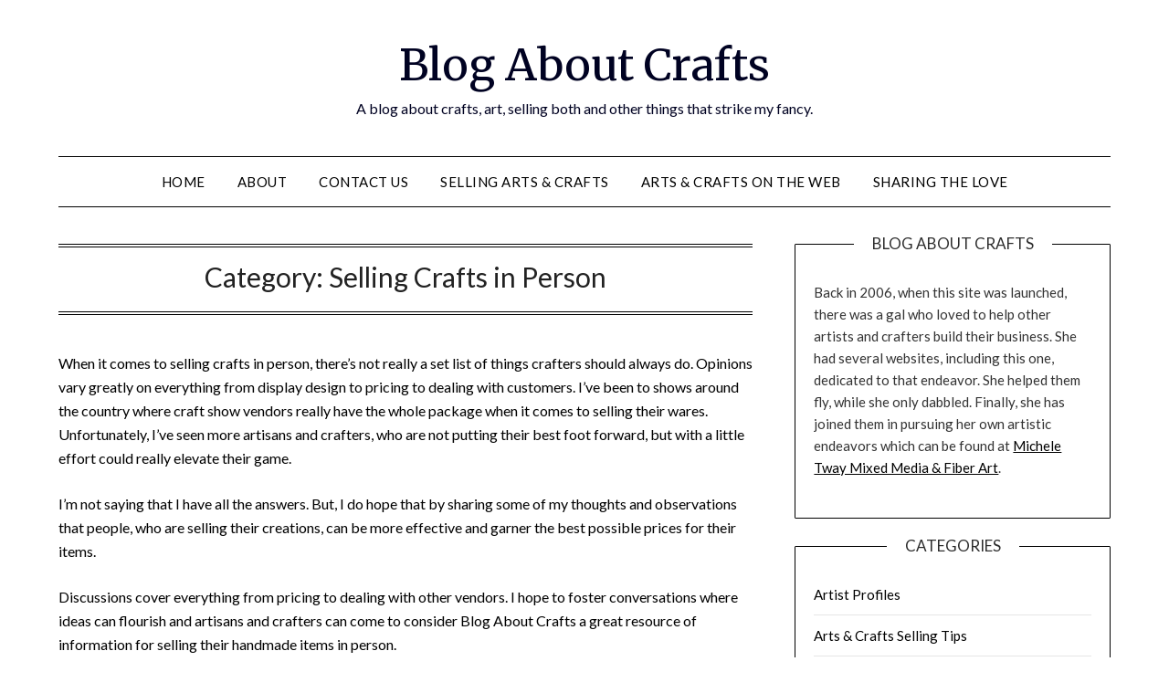

--- FILE ---
content_type: text/html; charset=UTF-8
request_url: http://www.blogaboutcrafts.com/selling-crafts-in-person/page/8
body_size: 9621
content:
<!doctype html>
<html lang="en-US">
<head>
	<meta charset="UTF-8">
	<meta name="viewport" content="width=device-width, initial-scale=1">
	<link rel="profile" href="http://gmpg.org/xfn/11">
	<meta name='robots' content='index, follow, max-image-preview:large, max-snippet:-1, max-video-preview:-1' />
	<style>img:is([sizes="auto" i], [sizes^="auto," i]) { contain-intrinsic-size: 3000px 1500px }</style>
	
	<!-- This site is optimized with the Yoast SEO plugin v26.7 - https://yoast.com/wordpress/plugins/seo/ -->
	<title>Selling Crafts in Person</title>
	<meta name="description" content="Selling crafts in person creates a number of unique issues and opportunities - a series of articles exploring ideas and techniques to sell more items at the best price.." />
	<link rel="canonical" href="http://www.blogaboutcrafts.com/selling-crafts-in-person/page/8" />
	<link rel="prev" href="http://www.blogaboutcrafts.com/selling-crafts-in-person/page/7" />
	<link rel="next" href="http://www.blogaboutcrafts.com/selling-crafts-in-person/page/9" />
	<script type="application/ld+json" class="yoast-schema-graph">{"@context":"https://schema.org","@graph":[{"@type":"CollectionPage","@id":"http://www.blogaboutcrafts.com/selling-crafts-in-person","url":"http://www.blogaboutcrafts.com/selling-crafts-in-person/page/8","name":"Selling Crafts in Person","isPartOf":{"@id":"http://www.blogaboutcrafts.com/#website"},"description":"Selling crafts in person creates a number of unique issues and opportunities - a series of articles exploring ideas and techniques to sell more items at the best price..","breadcrumb":{"@id":"http://www.blogaboutcrafts.com/selling-crafts-in-person/page/8#breadcrumb"},"inLanguage":"en-US"},{"@type":"BreadcrumbList","@id":"http://www.blogaboutcrafts.com/selling-crafts-in-person/page/8#breadcrumb","itemListElement":[{"@type":"ListItem","position":1,"name":"Home","item":"http://www.blogaboutcrafts.com/"},{"@type":"ListItem","position":2,"name":"Selling Crafts in Person"}]},{"@type":"WebSite","@id":"http://www.blogaboutcrafts.com/#website","url":"http://www.blogaboutcrafts.com/","name":"Blog About Crafts","description":"A blog about crafts, art, selling both and other things that strike my fancy.","potentialAction":[{"@type":"SearchAction","target":{"@type":"EntryPoint","urlTemplate":"http://www.blogaboutcrafts.com/?s={search_term_string}"},"query-input":{"@type":"PropertyValueSpecification","valueRequired":true,"valueName":"search_term_string"}}],"inLanguage":"en-US"}]}</script>
	<!-- / Yoast SEO plugin. -->


<link rel='dns-prefetch' href='//stats.wp.com' />
<link rel='dns-prefetch' href='//fonts.googleapis.com' />
<link rel='dns-prefetch' href='//v0.wordpress.com' />
<link rel="alternate" type="application/rss+xml" title="Blog About Crafts &raquo; Feed" href="http://www.blogaboutcrafts.com/feed" />
<link rel="alternate" type="application/rss+xml" title="Blog About Crafts &raquo; Comments Feed" href="http://www.blogaboutcrafts.com/comments/feed" />
<link rel="alternate" type="application/rss+xml" title="Blog About Crafts &raquo; Selling Crafts in Person Category Feed" href="http://www.blogaboutcrafts.com/selling-crafts-in-person/feed" />
<script type="text/javascript">
/* <![CDATA[ */
window._wpemojiSettings = {"baseUrl":"https:\/\/s.w.org\/images\/core\/emoji\/16.0.1\/72x72\/","ext":".png","svgUrl":"https:\/\/s.w.org\/images\/core\/emoji\/16.0.1\/svg\/","svgExt":".svg","source":{"concatemoji":"http:\/\/www.blogaboutcrafts.com\/wp-includes\/js\/wp-emoji-release.min.js?ver=6.8.3"}};
/*! This file is auto-generated */
!function(s,n){var o,i,e;function c(e){try{var t={supportTests:e,timestamp:(new Date).valueOf()};sessionStorage.setItem(o,JSON.stringify(t))}catch(e){}}function p(e,t,n){e.clearRect(0,0,e.canvas.width,e.canvas.height),e.fillText(t,0,0);var t=new Uint32Array(e.getImageData(0,0,e.canvas.width,e.canvas.height).data),a=(e.clearRect(0,0,e.canvas.width,e.canvas.height),e.fillText(n,0,0),new Uint32Array(e.getImageData(0,0,e.canvas.width,e.canvas.height).data));return t.every(function(e,t){return e===a[t]})}function u(e,t){e.clearRect(0,0,e.canvas.width,e.canvas.height),e.fillText(t,0,0);for(var n=e.getImageData(16,16,1,1),a=0;a<n.data.length;a++)if(0!==n.data[a])return!1;return!0}function f(e,t,n,a){switch(t){case"flag":return n(e,"\ud83c\udff3\ufe0f\u200d\u26a7\ufe0f","\ud83c\udff3\ufe0f\u200b\u26a7\ufe0f")?!1:!n(e,"\ud83c\udde8\ud83c\uddf6","\ud83c\udde8\u200b\ud83c\uddf6")&&!n(e,"\ud83c\udff4\udb40\udc67\udb40\udc62\udb40\udc65\udb40\udc6e\udb40\udc67\udb40\udc7f","\ud83c\udff4\u200b\udb40\udc67\u200b\udb40\udc62\u200b\udb40\udc65\u200b\udb40\udc6e\u200b\udb40\udc67\u200b\udb40\udc7f");case"emoji":return!a(e,"\ud83e\udedf")}return!1}function g(e,t,n,a){var r="undefined"!=typeof WorkerGlobalScope&&self instanceof WorkerGlobalScope?new OffscreenCanvas(300,150):s.createElement("canvas"),o=r.getContext("2d",{willReadFrequently:!0}),i=(o.textBaseline="top",o.font="600 32px Arial",{});return e.forEach(function(e){i[e]=t(o,e,n,a)}),i}function t(e){var t=s.createElement("script");t.src=e,t.defer=!0,s.head.appendChild(t)}"undefined"!=typeof Promise&&(o="wpEmojiSettingsSupports",i=["flag","emoji"],n.supports={everything:!0,everythingExceptFlag:!0},e=new Promise(function(e){s.addEventListener("DOMContentLoaded",e,{once:!0})}),new Promise(function(t){var n=function(){try{var e=JSON.parse(sessionStorage.getItem(o));if("object"==typeof e&&"number"==typeof e.timestamp&&(new Date).valueOf()<e.timestamp+604800&&"object"==typeof e.supportTests)return e.supportTests}catch(e){}return null}();if(!n){if("undefined"!=typeof Worker&&"undefined"!=typeof OffscreenCanvas&&"undefined"!=typeof URL&&URL.createObjectURL&&"undefined"!=typeof Blob)try{var e="postMessage("+g.toString()+"("+[JSON.stringify(i),f.toString(),p.toString(),u.toString()].join(",")+"));",a=new Blob([e],{type:"text/javascript"}),r=new Worker(URL.createObjectURL(a),{name:"wpTestEmojiSupports"});return void(r.onmessage=function(e){c(n=e.data),r.terminate(),t(n)})}catch(e){}c(n=g(i,f,p,u))}t(n)}).then(function(e){for(var t in e)n.supports[t]=e[t],n.supports.everything=n.supports.everything&&n.supports[t],"flag"!==t&&(n.supports.everythingExceptFlag=n.supports.everythingExceptFlag&&n.supports[t]);n.supports.everythingExceptFlag=n.supports.everythingExceptFlag&&!n.supports.flag,n.DOMReady=!1,n.readyCallback=function(){n.DOMReady=!0}}).then(function(){return e}).then(function(){var e;n.supports.everything||(n.readyCallback(),(e=n.source||{}).concatemoji?t(e.concatemoji):e.wpemoji&&e.twemoji&&(t(e.twemoji),t(e.wpemoji)))}))}((window,document),window._wpemojiSettings);
/* ]]> */
</script>
<style id='wp-emoji-styles-inline-css' type='text/css'>

	img.wp-smiley, img.emoji {
		display: inline !important;
		border: none !important;
		box-shadow: none !important;
		height: 1em !important;
		width: 1em !important;
		margin: 0 0.07em !important;
		vertical-align: -0.1em !important;
		background: none !important;
		padding: 0 !important;
	}
</style>
<link rel='stylesheet' id='wp-block-library-css' href='http://www.blogaboutcrafts.com/wp-includes/css/dist/block-library/style.min.css?ver=6.8.3' type='text/css' media='all' />
<style id='classic-theme-styles-inline-css' type='text/css'>
/*! This file is auto-generated */
.wp-block-button__link{color:#fff;background-color:#32373c;border-radius:9999px;box-shadow:none;text-decoration:none;padding:calc(.667em + 2px) calc(1.333em + 2px);font-size:1.125em}.wp-block-file__button{background:#32373c;color:#fff;text-decoration:none}
</style>
<link rel='stylesheet' id='mediaelement-css' href='http://www.blogaboutcrafts.com/wp-includes/js/mediaelement/mediaelementplayer-legacy.min.css?ver=4.2.17' type='text/css' media='all' />
<link rel='stylesheet' id='wp-mediaelement-css' href='http://www.blogaboutcrafts.com/wp-includes/js/mediaelement/wp-mediaelement.min.css?ver=6.8.3' type='text/css' media='all' />
<style id='jetpack-sharing-buttons-style-inline-css' type='text/css'>
.jetpack-sharing-buttons__services-list{display:flex;flex-direction:row;flex-wrap:wrap;gap:0;list-style-type:none;margin:5px;padding:0}.jetpack-sharing-buttons__services-list.has-small-icon-size{font-size:12px}.jetpack-sharing-buttons__services-list.has-normal-icon-size{font-size:16px}.jetpack-sharing-buttons__services-list.has-large-icon-size{font-size:24px}.jetpack-sharing-buttons__services-list.has-huge-icon-size{font-size:36px}@media print{.jetpack-sharing-buttons__services-list{display:none!important}}.editor-styles-wrapper .wp-block-jetpack-sharing-buttons{gap:0;padding-inline-start:0}ul.jetpack-sharing-buttons__services-list.has-background{padding:1.25em 2.375em}
</style>
<style id='global-styles-inline-css' type='text/css'>
:root{--wp--preset--aspect-ratio--square: 1;--wp--preset--aspect-ratio--4-3: 4/3;--wp--preset--aspect-ratio--3-4: 3/4;--wp--preset--aspect-ratio--3-2: 3/2;--wp--preset--aspect-ratio--2-3: 2/3;--wp--preset--aspect-ratio--16-9: 16/9;--wp--preset--aspect-ratio--9-16: 9/16;--wp--preset--color--black: #000000;--wp--preset--color--cyan-bluish-gray: #abb8c3;--wp--preset--color--white: #ffffff;--wp--preset--color--pale-pink: #f78da7;--wp--preset--color--vivid-red: #cf2e2e;--wp--preset--color--luminous-vivid-orange: #ff6900;--wp--preset--color--luminous-vivid-amber: #fcb900;--wp--preset--color--light-green-cyan: #7bdcb5;--wp--preset--color--vivid-green-cyan: #00d084;--wp--preset--color--pale-cyan-blue: #8ed1fc;--wp--preset--color--vivid-cyan-blue: #0693e3;--wp--preset--color--vivid-purple: #9b51e0;--wp--preset--gradient--vivid-cyan-blue-to-vivid-purple: linear-gradient(135deg,rgba(6,147,227,1) 0%,rgb(155,81,224) 100%);--wp--preset--gradient--light-green-cyan-to-vivid-green-cyan: linear-gradient(135deg,rgb(122,220,180) 0%,rgb(0,208,130) 100%);--wp--preset--gradient--luminous-vivid-amber-to-luminous-vivid-orange: linear-gradient(135deg,rgba(252,185,0,1) 0%,rgba(255,105,0,1) 100%);--wp--preset--gradient--luminous-vivid-orange-to-vivid-red: linear-gradient(135deg,rgba(255,105,0,1) 0%,rgb(207,46,46) 100%);--wp--preset--gradient--very-light-gray-to-cyan-bluish-gray: linear-gradient(135deg,rgb(238,238,238) 0%,rgb(169,184,195) 100%);--wp--preset--gradient--cool-to-warm-spectrum: linear-gradient(135deg,rgb(74,234,220) 0%,rgb(151,120,209) 20%,rgb(207,42,186) 40%,rgb(238,44,130) 60%,rgb(251,105,98) 80%,rgb(254,248,76) 100%);--wp--preset--gradient--blush-light-purple: linear-gradient(135deg,rgb(255,206,236) 0%,rgb(152,150,240) 100%);--wp--preset--gradient--blush-bordeaux: linear-gradient(135deg,rgb(254,205,165) 0%,rgb(254,45,45) 50%,rgb(107,0,62) 100%);--wp--preset--gradient--luminous-dusk: linear-gradient(135deg,rgb(255,203,112) 0%,rgb(199,81,192) 50%,rgb(65,88,208) 100%);--wp--preset--gradient--pale-ocean: linear-gradient(135deg,rgb(255,245,203) 0%,rgb(182,227,212) 50%,rgb(51,167,181) 100%);--wp--preset--gradient--electric-grass: linear-gradient(135deg,rgb(202,248,128) 0%,rgb(113,206,126) 100%);--wp--preset--gradient--midnight: linear-gradient(135deg,rgb(2,3,129) 0%,rgb(40,116,252) 100%);--wp--preset--font-size--small: 13px;--wp--preset--font-size--medium: 20px;--wp--preset--font-size--large: 36px;--wp--preset--font-size--x-large: 42px;--wp--preset--spacing--20: 0.44rem;--wp--preset--spacing--30: 0.67rem;--wp--preset--spacing--40: 1rem;--wp--preset--spacing--50: 1.5rem;--wp--preset--spacing--60: 2.25rem;--wp--preset--spacing--70: 3.38rem;--wp--preset--spacing--80: 5.06rem;--wp--preset--shadow--natural: 6px 6px 9px rgba(0, 0, 0, 0.2);--wp--preset--shadow--deep: 12px 12px 50px rgba(0, 0, 0, 0.4);--wp--preset--shadow--sharp: 6px 6px 0px rgba(0, 0, 0, 0.2);--wp--preset--shadow--outlined: 6px 6px 0px -3px rgba(255, 255, 255, 1), 6px 6px rgba(0, 0, 0, 1);--wp--preset--shadow--crisp: 6px 6px 0px rgba(0, 0, 0, 1);}:where(.is-layout-flex){gap: 0.5em;}:where(.is-layout-grid){gap: 0.5em;}body .is-layout-flex{display: flex;}.is-layout-flex{flex-wrap: wrap;align-items: center;}.is-layout-flex > :is(*, div){margin: 0;}body .is-layout-grid{display: grid;}.is-layout-grid > :is(*, div){margin: 0;}:where(.wp-block-columns.is-layout-flex){gap: 2em;}:where(.wp-block-columns.is-layout-grid){gap: 2em;}:where(.wp-block-post-template.is-layout-flex){gap: 1.25em;}:where(.wp-block-post-template.is-layout-grid){gap: 1.25em;}.has-black-color{color: var(--wp--preset--color--black) !important;}.has-cyan-bluish-gray-color{color: var(--wp--preset--color--cyan-bluish-gray) !important;}.has-white-color{color: var(--wp--preset--color--white) !important;}.has-pale-pink-color{color: var(--wp--preset--color--pale-pink) !important;}.has-vivid-red-color{color: var(--wp--preset--color--vivid-red) !important;}.has-luminous-vivid-orange-color{color: var(--wp--preset--color--luminous-vivid-orange) !important;}.has-luminous-vivid-amber-color{color: var(--wp--preset--color--luminous-vivid-amber) !important;}.has-light-green-cyan-color{color: var(--wp--preset--color--light-green-cyan) !important;}.has-vivid-green-cyan-color{color: var(--wp--preset--color--vivid-green-cyan) !important;}.has-pale-cyan-blue-color{color: var(--wp--preset--color--pale-cyan-blue) !important;}.has-vivid-cyan-blue-color{color: var(--wp--preset--color--vivid-cyan-blue) !important;}.has-vivid-purple-color{color: var(--wp--preset--color--vivid-purple) !important;}.has-black-background-color{background-color: var(--wp--preset--color--black) !important;}.has-cyan-bluish-gray-background-color{background-color: var(--wp--preset--color--cyan-bluish-gray) !important;}.has-white-background-color{background-color: var(--wp--preset--color--white) !important;}.has-pale-pink-background-color{background-color: var(--wp--preset--color--pale-pink) !important;}.has-vivid-red-background-color{background-color: var(--wp--preset--color--vivid-red) !important;}.has-luminous-vivid-orange-background-color{background-color: var(--wp--preset--color--luminous-vivid-orange) !important;}.has-luminous-vivid-amber-background-color{background-color: var(--wp--preset--color--luminous-vivid-amber) !important;}.has-light-green-cyan-background-color{background-color: var(--wp--preset--color--light-green-cyan) !important;}.has-vivid-green-cyan-background-color{background-color: var(--wp--preset--color--vivid-green-cyan) !important;}.has-pale-cyan-blue-background-color{background-color: var(--wp--preset--color--pale-cyan-blue) !important;}.has-vivid-cyan-blue-background-color{background-color: var(--wp--preset--color--vivid-cyan-blue) !important;}.has-vivid-purple-background-color{background-color: var(--wp--preset--color--vivid-purple) !important;}.has-black-border-color{border-color: var(--wp--preset--color--black) !important;}.has-cyan-bluish-gray-border-color{border-color: var(--wp--preset--color--cyan-bluish-gray) !important;}.has-white-border-color{border-color: var(--wp--preset--color--white) !important;}.has-pale-pink-border-color{border-color: var(--wp--preset--color--pale-pink) !important;}.has-vivid-red-border-color{border-color: var(--wp--preset--color--vivid-red) !important;}.has-luminous-vivid-orange-border-color{border-color: var(--wp--preset--color--luminous-vivid-orange) !important;}.has-luminous-vivid-amber-border-color{border-color: var(--wp--preset--color--luminous-vivid-amber) !important;}.has-light-green-cyan-border-color{border-color: var(--wp--preset--color--light-green-cyan) !important;}.has-vivid-green-cyan-border-color{border-color: var(--wp--preset--color--vivid-green-cyan) !important;}.has-pale-cyan-blue-border-color{border-color: var(--wp--preset--color--pale-cyan-blue) !important;}.has-vivid-cyan-blue-border-color{border-color: var(--wp--preset--color--vivid-cyan-blue) !important;}.has-vivid-purple-border-color{border-color: var(--wp--preset--color--vivid-purple) !important;}.has-vivid-cyan-blue-to-vivid-purple-gradient-background{background: var(--wp--preset--gradient--vivid-cyan-blue-to-vivid-purple) !important;}.has-light-green-cyan-to-vivid-green-cyan-gradient-background{background: var(--wp--preset--gradient--light-green-cyan-to-vivid-green-cyan) !important;}.has-luminous-vivid-amber-to-luminous-vivid-orange-gradient-background{background: var(--wp--preset--gradient--luminous-vivid-amber-to-luminous-vivid-orange) !important;}.has-luminous-vivid-orange-to-vivid-red-gradient-background{background: var(--wp--preset--gradient--luminous-vivid-orange-to-vivid-red) !important;}.has-very-light-gray-to-cyan-bluish-gray-gradient-background{background: var(--wp--preset--gradient--very-light-gray-to-cyan-bluish-gray) !important;}.has-cool-to-warm-spectrum-gradient-background{background: var(--wp--preset--gradient--cool-to-warm-spectrum) !important;}.has-blush-light-purple-gradient-background{background: var(--wp--preset--gradient--blush-light-purple) !important;}.has-blush-bordeaux-gradient-background{background: var(--wp--preset--gradient--blush-bordeaux) !important;}.has-luminous-dusk-gradient-background{background: var(--wp--preset--gradient--luminous-dusk) !important;}.has-pale-ocean-gradient-background{background: var(--wp--preset--gradient--pale-ocean) !important;}.has-electric-grass-gradient-background{background: var(--wp--preset--gradient--electric-grass) !important;}.has-midnight-gradient-background{background: var(--wp--preset--gradient--midnight) !important;}.has-small-font-size{font-size: var(--wp--preset--font-size--small) !important;}.has-medium-font-size{font-size: var(--wp--preset--font-size--medium) !important;}.has-large-font-size{font-size: var(--wp--preset--font-size--large) !important;}.has-x-large-font-size{font-size: var(--wp--preset--font-size--x-large) !important;}
:where(.wp-block-post-template.is-layout-flex){gap: 1.25em;}:where(.wp-block-post-template.is-layout-grid){gap: 1.25em;}
:where(.wp-block-columns.is-layout-flex){gap: 2em;}:where(.wp-block-columns.is-layout-grid){gap: 2em;}
:root :where(.wp-block-pullquote){font-size: 1.5em;line-height: 1.6;}
</style>
<link rel='stylesheet' id='rpt_front_style-css' href='http://www.blogaboutcrafts.com/wp-content/plugins/related-posts-thumbnails/assets/css/front.css?ver=4.2.1' type='text/css' media='all' />
<link rel='stylesheet' id='font-awesome-css' href='http://www.blogaboutcrafts.com/wp-content/themes/minimalistblogger/css/font-awesome.min.css?ver=6.8.3' type='text/css' media='all' />
<link rel='stylesheet' id='minimalistblogger-style-css' href='http://www.blogaboutcrafts.com/wp-content/themes/minimalistblogger/style.css?ver=6.8.3' type='text/css' media='all' />
<style id='minimalistblogger-style-inline-css' type='text/css'>
.byline { clip: rect(1px, 1px, 1px, 1px); height: 1px; position: absolute; overflow: hidden; width: 1px; }
</style>
<link rel='stylesheet' id='minimalistblogger-google-fonts-css' href='//fonts.googleapis.com/css?family=Lato%3A300%2C400%2C700%2C900%7CMerriweather%3A400%2C700&#038;ver=6.8.3' type='text/css' media='all' />
<link rel='stylesheet' id='rps-style-css' href='http://www.blogaboutcrafts.com/wp-content/plugins/recent-posts-slider/css/style.css?ver=6.8.3' type='text/css' media='all' />
<script type="text/javascript" src="http://www.blogaboutcrafts.com/wp-includes/js/jquery/jquery.min.js?ver=3.7.1" id="jquery-core-js"></script>
<script type="text/javascript" src="http://www.blogaboutcrafts.com/wp-includes/js/jquery/jquery-migrate.min.js?ver=3.4.1" id="jquery-migrate-js"></script>
<link rel="https://api.w.org/" href="http://www.blogaboutcrafts.com/wp-json/" /><link rel="alternate" title="JSON" type="application/json" href="http://www.blogaboutcrafts.com/wp-json/wp/v2/categories/3" /><link rel="EditURI" type="application/rsd+xml" title="RSD" href="http://www.blogaboutcrafts.com/xmlrpc.php?rsd" />
<meta name="generator" content="WordPress 6.8.3" />

		<script type="text/javascript">
		/**
		 * Load content in to
		 * Random Post Box Plugin
		 */
		 function rpb_update() {
			var $j = jQuery.noConflict();
			$j('#random-post-box').fadeOut(1500, function() {
				$j('#random-post-box').load('http://www.blogaboutcrafts.com/wp-content/plugins/random-post-box/random-post-box-load.php?_wpnonce=4e1e6cdf44', function () {
					$j('#random-post-box').fadeIn(1500);
				});
			});
		 }
		 setInterval(rpb_update, 14000);
		 window.onload = rpb_update;
		 </script><style type="text/css" media="screen"></style>        <style>
            #related_posts_thumbnails li {
                border-right: 1px solid #DDDDDD;
                background-color: #FFFFFF            }

            #related_posts_thumbnails li:hover {
                background-color: #EEEEEF;
            }

            .relpost_content {
                font-size: 12px;
                color: #333333;
            }

            .relpost-block-single {
                background-color: #FFFFFF;
                border-right: 1px solid #DDDDDD;
                border-left: 1px solid #DDDDDD;
                margin-right: -1px;
            }

            .relpost-block-single:hover {
                background-color: #EEEEEF;
            }
        </style>

        	<style>img#wpstats{display:none}</style>
		
		<style type="text/css">
			body, 
			.site, 
			.swidgets-wrap h3, 
			.post-data-text { background: ; }

			.site-title a, 
			.site-description { color: ; }

			.sheader { background:  }
		</style>
	
<!-- Jetpack Open Graph Tags -->
<meta property="og:type" content="website" />
<meta property="og:title" content="Selling Crafts in Person" />
<meta property="og:url" content="http://www.blogaboutcrafts.com/selling-crafts-in-person" />
<meta property="og:description" content="When it comes to selling crafts in person, there&#039;s not really a set list of things crafters should always do. Opinions vary greatly on everything from display design to pricing to dealing with cust…" />
<meta property="og:site_name" content="Blog About Crafts" />
<meta property="og:image" content="https://s0.wp.com/i/blank.jpg" />
<meta property="og:image:width" content="200" />
<meta property="og:image:height" content="200" />
<meta property="og:image:alt" content="" />
<meta property="og:locale" content="en_US" />

<!-- End Jetpack Open Graph Tags -->
</head>

<body class="archive paged category category-selling-crafts-in-person category-3 paged-8 category-paged-8 wp-theme-minimalistblogger hfeed masthead-fixed author-hidden">
	 <a class="skip-link screen-reader-text" href="#content">Skip to content</a>
	<div id="page" class="site">

		<header id="masthead" class="sheader site-header clearfix">
			<div class="content-wrap">
							<div class="site-branding">
				<!-- If frontpage, make title h1 -->
							<p class="site-title"><a href="http://www.blogaboutcrafts.com/" rel="home">Blog About Crafts</a></p>
						<p class="site-description">A blog about crafts, art, selling both and other things that strike my fancy.</p>
					</div>
			</div>
	<nav id="primary-site-navigation" class="primary-menu main-navigation clearfix">
		<a href="#" id="pull" class="smenu-hide toggle-mobile-menu menu-toggle" aria-controls="secondary-menu" aria-expanded="false">Menu</a>
		<div class="content-wrap text-center">
			<div class="center-main-menu">
				<div class="menu-topmenu-container"><ul id="primary-menu" class="pmenu"><li id="menu-item-3663" class="menu-item menu-item-type-custom menu-item-object-custom menu-item-home menu-item-3663"><a href="http://www.blogaboutcrafts.com">Home</a></li>
<li id="menu-item-3667" class="menu-item menu-item-type-post_type menu-item-object-page menu-item-3667"><a href="http://www.blogaboutcrafts.com/about">About</a></li>
<li id="menu-item-3664" class="menu-item menu-item-type-post_type menu-item-object-page menu-item-3664"><a href="http://www.blogaboutcrafts.com/contact-us">Contact Us</a></li>
<li id="menu-item-3665" class="menu-item menu-item-type-post_type menu-item-object-page menu-item-3665"><a href="http://www.blogaboutcrafts.com/selling-arts-crafts">Selling Arts &#038; Crafts</a></li>
<li id="menu-item-3666" class="menu-item menu-item-type-post_type menu-item-object-page menu-item-3666"><a href="http://www.blogaboutcrafts.com/arts-crafts-on-the-web">Arts &#038; Crafts on The Web</a></li>
<li id="menu-item-3668" class="menu-item menu-item-type-taxonomy menu-item-object-category menu-item-3668"><a href="http://www.blogaboutcrafts.com/sharing-the-love">Sharing The Love</a></li>
</ul></div>				</div>
			</div>
		</nav>
		<div class="super-menu clearfix">
			<div class="super-menu-inner">
				<a href="#" id="pull" class="toggle-mobile-menu menu-toggle" aria-controls="secondary-menu" aria-expanded="false">Menu</a>
			</div>
		</div>
		<div id="mobile-menu-overlay"></div>
	</header>

	
<div class="content-wrap">
	<div class="header-widgets-wrapper">
		
	
</div>
</div>

<div id="content" class="site-content clearfix">
	<div class="content-wrap">

	<div id="primary" class="featured-content content-area">
		<main id="main" class="site-main">

		
			<header class="fbox page-header">
				<h1 class="page-title">Category: <span>Selling Crafts in Person</span></h1><div class="archive-description"><p>When it comes to selling crafts in person, there&#8217;s not really a set list of things crafters should always do. Opinions vary greatly on everything from display design to pricing to dealing with customers. I&#8217;ve been to shows around the country where craft show vendors really have the whole package when it comes to selling their wares. Unfortunately, I&#8217;ve seen more artisans and crafters, who are not putting their best foot forward, but with a little effort could really elevate their game.</p>
<p>I&#8217;m not saying that I have all the answers. But, I do hope that by sharing some of my thoughts and observations that people, who are selling their creations, can be more effective and garner the best possible prices for their items.</p>
<p>Discussions cover everything from pricing to dealing with other vendors. I hope to foster conversations where ideas can flourish and artisans and crafters can come to consider Blog About Crafts a great resource of information for selling their handmade items in person.</p>
</div>			</header><!-- .page-header -->

			
<article id="post-168" class="posts-entry fbox blogposts-list post-168 post type-post status-publish format-standard hentry category-craftiness category-selling-crafts-in-person category-selling-crafts-on-the-internet tag-craft-shows-fairs tag-marketing tag-opinions tag-protecting-your-business tag-selling-crafts tag-selling-crafts-on-the-internet">
	
	
	<header class="entry-header">
		<h2 class="entry-title"><a href="http://www.blogaboutcrafts.com/dont-give-it-away.html" rel="bookmark">Don&#8217;t Give It Away</a></h2>		<div class="entry-meta">
			<div class="blog-data-wrapper">
				<div class="post-data-divider"></div>
				<div class="post-data-positioning">
					<div class="post-data-text">
						<span class="posted-on">Posted on <a href="http://www.blogaboutcrafts.com/dont-give-it-away.html" rel="bookmark"><time class="entry-date published" datetime="2010-01-06T19:45:58+01:00">January 6, 2010</time><time class="updated" datetime="2011-10-23T15:25:49+01:00">October 23, 2011</time></a></span><span class="byline"> by <span class="author vcard"><a class="url fn n" href="http://www.blogaboutcrafts.com/author/michele">Michele</a></span></span>					</div>
				</div>
			</div>
		</div><!-- .entry-meta -->
			</header><!-- .entry-header -->

	<div class="entry-content">
		<p>Trade Secrets &#8211; Are you telling too much? A recent email conversation with a wonderful polymer clay artist, who specializes in making buttons, reminded me of something that I think many crafters fail to do. By our nature, crafters are a friendly bunch who like to help each other. But, how often have you found&#8230;</p>
			<div class="text-center">
				<a href="http://www.blogaboutcrafts.com/dont-give-it-away.html" class="blogpost-button">Read more</a>
			</div>
		</div><!-- .entry-content -->


	</article><!-- #post-168 -->
<div class="text-center"><ul class='page-numbers'>
	<li><a class="prev page-numbers" href="http://www.blogaboutcrafts.com/selling-crafts-in-person/page/7">Previous</a></li>
	<li><a class="page-numbers" href="http://www.blogaboutcrafts.com/selling-crafts-in-person/page/1">1</a></li>
	<li><span class="page-numbers dots">&hellip;</span></li>
	<li><a class="page-numbers" href="http://www.blogaboutcrafts.com/selling-crafts-in-person/page/5">5</a></li>
	<li><a class="page-numbers" href="http://www.blogaboutcrafts.com/selling-crafts-in-person/page/6">6</a></li>
	<li><a class="page-numbers" href="http://www.blogaboutcrafts.com/selling-crafts-in-person/page/7">7</a></li>
	<li><span aria-current="page" class="page-numbers current">8</span></li>
	<li><a class="page-numbers" href="http://www.blogaboutcrafts.com/selling-crafts-in-person/page/9">9</a></li>
	<li><a class="page-numbers" href="http://www.blogaboutcrafts.com/selling-crafts-in-person/page/10">10</a></li>
	<li><a class="page-numbers" href="http://www.blogaboutcrafts.com/selling-crafts-in-person/page/11">11</a></li>
	<li><span class="page-numbers dots">&hellip;</span></li>
	<li><a class="page-numbers" href="http://www.blogaboutcrafts.com/selling-crafts-in-person/page/23">23</a></li>
	<li><a class="next page-numbers" href="http://www.blogaboutcrafts.com/selling-crafts-in-person/page/9">Next</a></li>
</ul>
</div>
		</main><!-- #main -->
	</div><!-- #primary -->


<aside id="secondary" class="featured-sidebar widget-area">
	<section id="text-8" class="fbox swidgets-wrap widget widget_text"><div class="swidget"><div class="sidebar-title-border"><h3 class="widget-title">Blog About Crafts</h3></div></div>			<div class="textwidget"><p>Back in 2006, when this site was launched, there was a gal who loved to help other artists and crafters build their business. She had several websites, including this one, dedicated to that endeavor. She helped them fly, while she only dabbled. Finally, she has joined them in pursuing her own artistic endeavors which can be found at <a href="https://micheletway.com" target="_blank" rel="noopener">Michele Tway Mixed Media &amp; Fiber Art</a>.</p>
</div>
		</section><section id="categories-4" class="fbox swidgets-wrap widget widget_categories"><div class="swidget"><div class="sidebar-title-border"><h3 class="widget-title">Categories</h3></div></div>
			<ul>
					<li class="cat-item cat-item-8"><a href="http://www.blogaboutcrafts.com/artist-profiles">Artist Profiles</a>
</li>
	<li class="cat-item cat-item-16"><a href="http://www.blogaboutcrafts.com/selling-tips">Arts &amp; Crafts Selling Tips</a>
</li>
	<li class="cat-item cat-item-10"><a href="http://www.blogaboutcrafts.com/being-web-savvy">Being Web Savvy</a>
</li>
	<li class="cat-item cat-item-15"><a href="http://www.blogaboutcrafts.com/blog-about-crafts">Blog About Crafts News</a>
</li>
	<li class="cat-item cat-item-58"><a href="http://www.blogaboutcrafts.com/craft-show-displays">Craft Show Displays</a>
</li>
	<li class="cat-item cat-item-65"><a href="http://www.blogaboutcrafts.com/craft-tips">Craft Tips</a>
</li>
	<li class="cat-item cat-item-6"><a href="http://www.blogaboutcrafts.com/craftiness">Craftiness</a>
</li>
	<li class="cat-item cat-item-66"><a href="http://www.blogaboutcrafts.com/crafty-rambles">Crafty Rambles</a>
</li>
	<li class="cat-item cat-item-7"><a href="http://www.blogaboutcrafts.com/crafty-tips">Crafty Tips</a>
</li>
	<li class="cat-item cat-item-56"><a href="http://www.blogaboutcrafts.com/featured-fridays">Featured Fridays</a>
</li>
	<li class="cat-item cat-item-11"><a href="http://www.blogaboutcrafts.com/great-websites">Great Websites</a>
</li>
	<li class="cat-item cat-item-17"><a href="http://www.blogaboutcrafts.com/hapi-thoughts">Hapi Thoughts</a>
</li>
	<li class="cat-item cat-item-13"><a href="http://www.blogaboutcrafts.com/internet-marketing">Internet Marketing</a>
</li>
	<li class="cat-item cat-item-67"><a href="http://www.blogaboutcrafts.com/micheles-world">Michele&#039;s World</a>
</li>
	<li class="cat-item cat-item-12"><a href="http://www.blogaboutcrafts.com/privacy-policy">Privacy Policy</a>
</li>
	<li class="cat-item cat-item-64"><a href="http://www.blogaboutcrafts.com/product-descriptions-photos">Product Descriptions &amp; Photos</a>
</li>
	<li class="cat-item cat-item-9"><a href="http://www.blogaboutcrafts.com/reusable-art">Reusable Art</a>
</li>
	<li class="cat-item cat-item-3 current-cat"><a aria-current="page" href="http://www.blogaboutcrafts.com/selling-crafts-in-person">Selling Crafts in Person</a>
</li>
	<li class="cat-item cat-item-4"><a href="http://www.blogaboutcrafts.com/selling-crafts-on-the-internet">Selling Crafts on the Internet</a>
</li>
	<li class="cat-item cat-item-14"><a href="http://www.blogaboutcrafts.com/seo">SEO for Arts &amp; Crafts Websites, Shops &amp; Blogs</a>
</li>
	<li class="cat-item cat-item-18"><a href="http://www.blogaboutcrafts.com/sharing-the-love">Sharing The Love</a>
</li>
	<li class="cat-item cat-item-57"><a href="http://www.blogaboutcrafts.com/tutorial-thursday">Tutorial Thursday</a>
</li>
	<li class="cat-item cat-item-1"><a href="http://www.blogaboutcrafts.com/uncategorized">Uncategorized</a>
</li>
	<li class="cat-item cat-item-5"><a href="http://www.blogaboutcrafts.com/website-promotion">Website Promotion</a>
</li>
			</ul>

			</section><section id="linkcat-80" class="fbox swidgets-wrap widget widget_links"><div class="swidget"><div class="sidebar-title-border"><h3 class="widget-title">My Work</h3></div></div>
	<ul class='xoxo blogroll'>
<li><a href="https://micheletway.com" title="The website home for Michele Tway and her ever-growing flock of bird sculptures.">Michele Tway, Mixed Media &amp; Fiber Art</a></li>

	</ul>
</section>
<section id="linkcat-2" class="fbox swidgets-wrap widget widget_links"><div class="swidget"><div class="sidebar-title-border"><h3 class="widget-title">Sharing The Work of Others</h3></div></div>
	<ul class='xoxo blogroll'>
<li><a href="http://www.freevintageart.com" title="Free vintage, public domain images for crafters." target="_blank">Free Vintage Art</a></li>
<li><a href="http://www.ReusableArt.com" title="Free vintage images for crafters.">Reusable Art</a></li>
<li><a href="http://www.thecraftytipster.com" title="Free Craft Projects and Ideas">The Crafty Tipster</a></li>

	</ul>
</section>
<section id="block-2" class="fbox swidgets-wrap widget widget_block"><div class="yoast-breadcrumbs"><span><span><a href="http://www.blogaboutcrafts.com/">Home</a></span> » <span><a href="http://www.blogaboutcrafts.com/selling-crafts-in-person">Selling Crafts in Person</a></span> » <span class="breadcrumb_last" aria-current="page"><strong>Page 8</strong></span></span></div></section></aside><!-- #secondary -->
</div>
</div><!-- #content -->

<footer id="colophon" class="site-footer clearfix">

	<div class="content-wrap">
		
		
	
</div>

<div class="site-info">
	&copy; 2026 Blog About Crafts	<!-- Delete below lines to remove copyright from footer -->
	<span class="footer-info-right">
		 | Powered by <a href="https://superbthemes.com/minimalistblogger/" rel="nofollow noopener">Minimalist Blog</a> WordPress Theme	</span>
	<!-- Delete above lines to remove copyright from footer -->

</div><!-- .site-info -->
</div>



</footer>
</div>
<!-- Off canvas menu overlay, delete to remove dark shadow -->
<div id="smobile-menu" class="mobile-only"></div>
<div id="mobile-menu-overlay"></div>

<script type="speculationrules">
{"prefetch":[{"source":"document","where":{"and":[{"href_matches":"\/*"},{"not":{"href_matches":["\/wp-*.php","\/wp-admin\/*","\/wp-content\/uploads\/*","\/wp-content\/*","\/wp-content\/plugins\/*","\/wp-content\/themes\/minimalistblogger\/*","\/*\\?(.+)"]}},{"not":{"selector_matches":"a[rel~=\"nofollow\"]"}},{"not":{"selector_matches":".no-prefetch, .no-prefetch a"}}]},"eagerness":"conservative"}]}
</script>
<script type="text/javascript" src="http://www.blogaboutcrafts.com/wp-content/themes/minimalistblogger/js/navigation.js?ver=20170823" id="minimalistblogger-navigation-js"></script>
<script type="text/javascript" src="http://www.blogaboutcrafts.com/wp-content/themes/minimalistblogger/js/skip-link-focus-fix.js?ver=20170823" id="minimalistblogger-skip-link-focus-fix-js"></script>
<script type="text/javascript" src="http://www.blogaboutcrafts.com/wp-content/themes/minimalistblogger/js/script.js?ver=20160720" id="minimalistblogger-script-js"></script>
<script type="text/javascript" src="http://www.blogaboutcrafts.com/wp-content/themes/minimalistblogger/js/jquery.flexslider.js?ver=20150423" id="flexslider-js"></script>
<script type="text/javascript" src="http://www.blogaboutcrafts.com/wp-content/themes/minimalistblogger/js/accessibility.js?ver=20160720" id="minimalistblogger-accessibility-js"></script>
<script type="text/javascript" id="jetpack-stats-js-before">
/* <![CDATA[ */
_stq = window._stq || [];
_stq.push([ "view", {"v":"ext","blog":"12514455","post":"0","tz":"1","srv":"www.blogaboutcrafts.com","arch_cat":"selling-crafts-in-person","arch_results":"1","j":"1:15.4"} ]);
_stq.push([ "clickTrackerInit", "12514455", "0" ]);
/* ]]> */
</script>
<script type="text/javascript" src="https://stats.wp.com/e-202604.js" id="jetpack-stats-js" defer="defer" data-wp-strategy="defer"></script>
</body>
</html>
